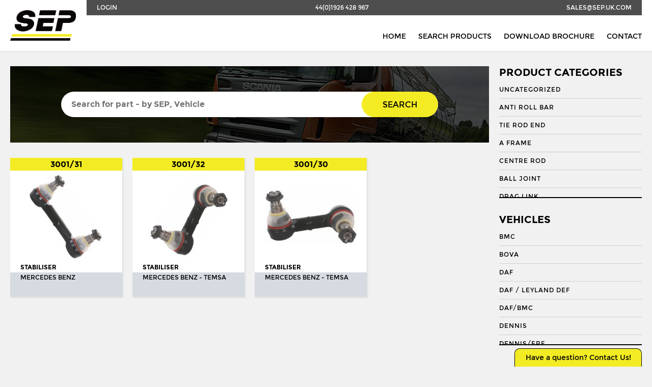

--- FILE ---
content_type: text/html; charset=UTF-8
request_url: https://sep.uk.com/search/?vehicle=47&vehicle_app=1974&category=871
body_size: 8907
content:

<!doctype html>
<!--[if IE 8]>         <html class="no-js lt-ie10 lt-ie9" lang="en"> <![endif]-->
<!--[if IE 9]>         <html class="no-js lt-ie10" lang="en"> <![endif]-->
<!--[if gt IE 9]><!--> <html class="no-js" lang="en"> <!--<![endif]-->

<head>

    <meta charset="UTF-8">
    <meta http-equiv="X-UA-Compatible" content="IE=edge">
    <meta name="revisit-after" content="14 days">
    <meta name="robots" content="all">
    <meta name="viewport" content="width=device-width, initial-scale=1, user-scalable=no">

    <title>Search - Seltech Engineering</title>

    <link rel="stylesheet" href="https://sep.uk.com/wp-content/themes/seltech/assets/css/style.css" />
	<link rel="shortcut icon" type="image/x-icon" href="https://sep.uk.com/wp-content/themes/seltech/favicon.ico" />

    <link href="https://fonts.googleapis.com/css?family=Roboto:regular,bold,italic,thin,light,bolditalic,black,medium&amp;lang=en" rel="stylesheet">
    <script src="https://use.fontawesome.com/c0080d5f6e.js"></script>

    <script>
        (function(i,s,o,g,r,a,m){i['GoogleAnalyticsObject']=r;i[r]=i[r]||function(){
        (i[r].q=i[r].q||[]).push(arguments)},i[r].l=1*new Date();a=s.createElement(o),
        m=s.getElementsByTagName(o)[0];a.async=1;a.src=g;m.parentNode.insertBefore(a,m)
        })(window,document,'script','//www.google-analytics.com/analytics.js','ga');

        ga('create', 'UA-68239625-1', 'auto');
        ga('send', 'pageview');
    </script>

	<meta name='robots' content='index, follow, max-image-preview:large, max-snippet:-1, max-video-preview:-1' />

	<!-- This site is optimized with the Yoast SEO plugin v19.8 - https://yoast.com/wordpress/plugins/seo/ -->
	<link rel="canonical" href="https://sep.uk.com/search/" />
	<meta property="og:locale" content="en_GB" />
	<meta property="og:type" content="article" />
	<meta property="og:title" content="Search - Seltech Engineering" />
	<meta property="og:url" content="https://sep.uk.com/search/" />
	<meta property="og:site_name" content="Seltech Engineering" />
	<meta property="article:modified_time" content="2017-04-23T21:24:01+00:00" />
	<meta name="twitter:card" content="summary_large_image" />
	<script type="application/ld+json" class="yoast-schema-graph">{"@context":"https://schema.org","@graph":[{"@type":"WebPage","@id":"https://sep.uk.com/search/","url":"https://sep.uk.com/search/","name":"Search - Seltech Engineering","isPartOf":{"@id":"https://sep.uk.com/#website"},"datePublished":"2016-06-07T22:25:36+00:00","dateModified":"2017-04-23T21:24:01+00:00","breadcrumb":{"@id":"https://sep.uk.com/search/#breadcrumb"},"inLanguage":"en-GB","potentialAction":[{"@type":"ReadAction","target":["https://sep.uk.com/search/"]}]},{"@type":"BreadcrumbList","@id":"https://sep.uk.com/search/#breadcrumb","itemListElement":[{"@type":"ListItem","position":1,"name":"Home","item":"https://sep.uk.com/"},{"@type":"ListItem","position":2,"name":"Search"}]},{"@type":"WebSite","@id":"https://sep.uk.com/#website","url":"https://sep.uk.com/","name":"Seltech Engineering","description":"Wholesaler of HGV &amp; PSV steering parts","potentialAction":[{"@type":"SearchAction","target":{"@type":"EntryPoint","urlTemplate":"https://sep.uk.com/?s={search_term_string}"},"query-input":"required name=search_term_string"}],"inLanguage":"en-GB"}]}</script>
	<!-- / Yoast SEO plugin. -->


<link rel='dns-prefetch' href='//s.w.org' />
<script type="text/javascript">
window._wpemojiSettings = {"baseUrl":"https:\/\/s.w.org\/images\/core\/emoji\/14.0.0\/72x72\/","ext":".png","svgUrl":"https:\/\/s.w.org\/images\/core\/emoji\/14.0.0\/svg\/","svgExt":".svg","source":{"concatemoji":"https:\/\/sep.uk.com\/wp-includes\/js\/wp-emoji-release.min.js?ver=6.0.3"}};
/*! This file is auto-generated */
!function(e,a,t){var n,r,o,i=a.createElement("canvas"),p=i.getContext&&i.getContext("2d");function s(e,t){var a=String.fromCharCode,e=(p.clearRect(0,0,i.width,i.height),p.fillText(a.apply(this,e),0,0),i.toDataURL());return p.clearRect(0,0,i.width,i.height),p.fillText(a.apply(this,t),0,0),e===i.toDataURL()}function c(e){var t=a.createElement("script");t.src=e,t.defer=t.type="text/javascript",a.getElementsByTagName("head")[0].appendChild(t)}for(o=Array("flag","emoji"),t.supports={everything:!0,everythingExceptFlag:!0},r=0;r<o.length;r++)t.supports[o[r]]=function(e){if(!p||!p.fillText)return!1;switch(p.textBaseline="top",p.font="600 32px Arial",e){case"flag":return s([127987,65039,8205,9895,65039],[127987,65039,8203,9895,65039])?!1:!s([55356,56826,55356,56819],[55356,56826,8203,55356,56819])&&!s([55356,57332,56128,56423,56128,56418,56128,56421,56128,56430,56128,56423,56128,56447],[55356,57332,8203,56128,56423,8203,56128,56418,8203,56128,56421,8203,56128,56430,8203,56128,56423,8203,56128,56447]);case"emoji":return!s([129777,127995,8205,129778,127999],[129777,127995,8203,129778,127999])}return!1}(o[r]),t.supports.everything=t.supports.everything&&t.supports[o[r]],"flag"!==o[r]&&(t.supports.everythingExceptFlag=t.supports.everythingExceptFlag&&t.supports[o[r]]);t.supports.everythingExceptFlag=t.supports.everythingExceptFlag&&!t.supports.flag,t.DOMReady=!1,t.readyCallback=function(){t.DOMReady=!0},t.supports.everything||(n=function(){t.readyCallback()},a.addEventListener?(a.addEventListener("DOMContentLoaded",n,!1),e.addEventListener("load",n,!1)):(e.attachEvent("onload",n),a.attachEvent("onreadystatechange",function(){"complete"===a.readyState&&t.readyCallback()})),(e=t.source||{}).concatemoji?c(e.concatemoji):e.wpemoji&&e.twemoji&&(c(e.twemoji),c(e.wpemoji)))}(window,document,window._wpemojiSettings);
</script>
<style type="text/css">
img.wp-smiley,
img.emoji {
	display: inline !important;
	border: none !important;
	box-shadow: none !important;
	height: 1em !important;
	width: 1em !important;
	margin: 0 0.07em !important;
	vertical-align: -0.1em !important;
	background: none !important;
	padding: 0 !important;
}
</style>
	<link rel='stylesheet' id='wp-block-library-css'  href='https://sep.uk.com/wp-includes/css/dist/block-library/style.min.css?ver=6.0.3' type='text/css' media='all' />
<link rel='stylesheet' id='wc-blocks-vendors-style-css'  href='https://sep.uk.com/wp-content/plugins/woocommerce/packages/woocommerce-blocks/build/wc-blocks-vendors-style.css?ver=8.5.1' type='text/css' media='all' />
<link rel='stylesheet' id='wc-blocks-style-css'  href='https://sep.uk.com/wp-content/plugins/woocommerce/packages/woocommerce-blocks/build/wc-blocks-style.css?ver=8.5.1' type='text/css' media='all' />
<style id='global-styles-inline-css' type='text/css'>
body{--wp--preset--color--black: #000000;--wp--preset--color--cyan-bluish-gray: #abb8c3;--wp--preset--color--white: #ffffff;--wp--preset--color--pale-pink: #f78da7;--wp--preset--color--vivid-red: #cf2e2e;--wp--preset--color--luminous-vivid-orange: #ff6900;--wp--preset--color--luminous-vivid-amber: #fcb900;--wp--preset--color--light-green-cyan: #7bdcb5;--wp--preset--color--vivid-green-cyan: #00d084;--wp--preset--color--pale-cyan-blue: #8ed1fc;--wp--preset--color--vivid-cyan-blue: #0693e3;--wp--preset--color--vivid-purple: #9b51e0;--wp--preset--gradient--vivid-cyan-blue-to-vivid-purple: linear-gradient(135deg,rgba(6,147,227,1) 0%,rgb(155,81,224) 100%);--wp--preset--gradient--light-green-cyan-to-vivid-green-cyan: linear-gradient(135deg,rgb(122,220,180) 0%,rgb(0,208,130) 100%);--wp--preset--gradient--luminous-vivid-amber-to-luminous-vivid-orange: linear-gradient(135deg,rgba(252,185,0,1) 0%,rgba(255,105,0,1) 100%);--wp--preset--gradient--luminous-vivid-orange-to-vivid-red: linear-gradient(135deg,rgba(255,105,0,1) 0%,rgb(207,46,46) 100%);--wp--preset--gradient--very-light-gray-to-cyan-bluish-gray: linear-gradient(135deg,rgb(238,238,238) 0%,rgb(169,184,195) 100%);--wp--preset--gradient--cool-to-warm-spectrum: linear-gradient(135deg,rgb(74,234,220) 0%,rgb(151,120,209) 20%,rgb(207,42,186) 40%,rgb(238,44,130) 60%,rgb(251,105,98) 80%,rgb(254,248,76) 100%);--wp--preset--gradient--blush-light-purple: linear-gradient(135deg,rgb(255,206,236) 0%,rgb(152,150,240) 100%);--wp--preset--gradient--blush-bordeaux: linear-gradient(135deg,rgb(254,205,165) 0%,rgb(254,45,45) 50%,rgb(107,0,62) 100%);--wp--preset--gradient--luminous-dusk: linear-gradient(135deg,rgb(255,203,112) 0%,rgb(199,81,192) 50%,rgb(65,88,208) 100%);--wp--preset--gradient--pale-ocean: linear-gradient(135deg,rgb(255,245,203) 0%,rgb(182,227,212) 50%,rgb(51,167,181) 100%);--wp--preset--gradient--electric-grass: linear-gradient(135deg,rgb(202,248,128) 0%,rgb(113,206,126) 100%);--wp--preset--gradient--midnight: linear-gradient(135deg,rgb(2,3,129) 0%,rgb(40,116,252) 100%);--wp--preset--duotone--dark-grayscale: url('#wp-duotone-dark-grayscale');--wp--preset--duotone--grayscale: url('#wp-duotone-grayscale');--wp--preset--duotone--purple-yellow: url('#wp-duotone-purple-yellow');--wp--preset--duotone--blue-red: url('#wp-duotone-blue-red');--wp--preset--duotone--midnight: url('#wp-duotone-midnight');--wp--preset--duotone--magenta-yellow: url('#wp-duotone-magenta-yellow');--wp--preset--duotone--purple-green: url('#wp-duotone-purple-green');--wp--preset--duotone--blue-orange: url('#wp-duotone-blue-orange');--wp--preset--font-size--small: 13px;--wp--preset--font-size--medium: 20px;--wp--preset--font-size--large: 36px;--wp--preset--font-size--x-large: 42px;}.has-black-color{color: var(--wp--preset--color--black) !important;}.has-cyan-bluish-gray-color{color: var(--wp--preset--color--cyan-bluish-gray) !important;}.has-white-color{color: var(--wp--preset--color--white) !important;}.has-pale-pink-color{color: var(--wp--preset--color--pale-pink) !important;}.has-vivid-red-color{color: var(--wp--preset--color--vivid-red) !important;}.has-luminous-vivid-orange-color{color: var(--wp--preset--color--luminous-vivid-orange) !important;}.has-luminous-vivid-amber-color{color: var(--wp--preset--color--luminous-vivid-amber) !important;}.has-light-green-cyan-color{color: var(--wp--preset--color--light-green-cyan) !important;}.has-vivid-green-cyan-color{color: var(--wp--preset--color--vivid-green-cyan) !important;}.has-pale-cyan-blue-color{color: var(--wp--preset--color--pale-cyan-blue) !important;}.has-vivid-cyan-blue-color{color: var(--wp--preset--color--vivid-cyan-blue) !important;}.has-vivid-purple-color{color: var(--wp--preset--color--vivid-purple) !important;}.has-black-background-color{background-color: var(--wp--preset--color--black) !important;}.has-cyan-bluish-gray-background-color{background-color: var(--wp--preset--color--cyan-bluish-gray) !important;}.has-white-background-color{background-color: var(--wp--preset--color--white) !important;}.has-pale-pink-background-color{background-color: var(--wp--preset--color--pale-pink) !important;}.has-vivid-red-background-color{background-color: var(--wp--preset--color--vivid-red) !important;}.has-luminous-vivid-orange-background-color{background-color: var(--wp--preset--color--luminous-vivid-orange) !important;}.has-luminous-vivid-amber-background-color{background-color: var(--wp--preset--color--luminous-vivid-amber) !important;}.has-light-green-cyan-background-color{background-color: var(--wp--preset--color--light-green-cyan) !important;}.has-vivid-green-cyan-background-color{background-color: var(--wp--preset--color--vivid-green-cyan) !important;}.has-pale-cyan-blue-background-color{background-color: var(--wp--preset--color--pale-cyan-blue) !important;}.has-vivid-cyan-blue-background-color{background-color: var(--wp--preset--color--vivid-cyan-blue) !important;}.has-vivid-purple-background-color{background-color: var(--wp--preset--color--vivid-purple) !important;}.has-black-border-color{border-color: var(--wp--preset--color--black) !important;}.has-cyan-bluish-gray-border-color{border-color: var(--wp--preset--color--cyan-bluish-gray) !important;}.has-white-border-color{border-color: var(--wp--preset--color--white) !important;}.has-pale-pink-border-color{border-color: var(--wp--preset--color--pale-pink) !important;}.has-vivid-red-border-color{border-color: var(--wp--preset--color--vivid-red) !important;}.has-luminous-vivid-orange-border-color{border-color: var(--wp--preset--color--luminous-vivid-orange) !important;}.has-luminous-vivid-amber-border-color{border-color: var(--wp--preset--color--luminous-vivid-amber) !important;}.has-light-green-cyan-border-color{border-color: var(--wp--preset--color--light-green-cyan) !important;}.has-vivid-green-cyan-border-color{border-color: var(--wp--preset--color--vivid-green-cyan) !important;}.has-pale-cyan-blue-border-color{border-color: var(--wp--preset--color--pale-cyan-blue) !important;}.has-vivid-cyan-blue-border-color{border-color: var(--wp--preset--color--vivid-cyan-blue) !important;}.has-vivid-purple-border-color{border-color: var(--wp--preset--color--vivid-purple) !important;}.has-vivid-cyan-blue-to-vivid-purple-gradient-background{background: var(--wp--preset--gradient--vivid-cyan-blue-to-vivid-purple) !important;}.has-light-green-cyan-to-vivid-green-cyan-gradient-background{background: var(--wp--preset--gradient--light-green-cyan-to-vivid-green-cyan) !important;}.has-luminous-vivid-amber-to-luminous-vivid-orange-gradient-background{background: var(--wp--preset--gradient--luminous-vivid-amber-to-luminous-vivid-orange) !important;}.has-luminous-vivid-orange-to-vivid-red-gradient-background{background: var(--wp--preset--gradient--luminous-vivid-orange-to-vivid-red) !important;}.has-very-light-gray-to-cyan-bluish-gray-gradient-background{background: var(--wp--preset--gradient--very-light-gray-to-cyan-bluish-gray) !important;}.has-cool-to-warm-spectrum-gradient-background{background: var(--wp--preset--gradient--cool-to-warm-spectrum) !important;}.has-blush-light-purple-gradient-background{background: var(--wp--preset--gradient--blush-light-purple) !important;}.has-blush-bordeaux-gradient-background{background: var(--wp--preset--gradient--blush-bordeaux) !important;}.has-luminous-dusk-gradient-background{background: var(--wp--preset--gradient--luminous-dusk) !important;}.has-pale-ocean-gradient-background{background: var(--wp--preset--gradient--pale-ocean) !important;}.has-electric-grass-gradient-background{background: var(--wp--preset--gradient--electric-grass) !important;}.has-midnight-gradient-background{background: var(--wp--preset--gradient--midnight) !important;}.has-small-font-size{font-size: var(--wp--preset--font-size--small) !important;}.has-medium-font-size{font-size: var(--wp--preset--font-size--medium) !important;}.has-large-font-size{font-size: var(--wp--preset--font-size--large) !important;}.has-x-large-font-size{font-size: var(--wp--preset--font-size--x-large) !important;}
</style>
<link rel='stylesheet' id='contact-form-7-css'  href='https://sep.uk.com/wp-content/plugins/contact-form-7/includes/css/styles.css?ver=5.6.4' type='text/css' media='all' />
<link rel='stylesheet' id='woocommerce-layout-css'  href='https://sep.uk.com/wp-content/plugins/woocommerce/assets/css/woocommerce-layout.css?ver=7.0.0' type='text/css' media='all' />
<link rel='stylesheet' id='woocommerce-smallscreen-css'  href='https://sep.uk.com/wp-content/plugins/woocommerce/assets/css/woocommerce-smallscreen.css?ver=7.0.0' type='text/css' media='only screen and (max-width: 768px)' />
<link rel='stylesheet' id='woocommerce-general-css'  href='https://sep.uk.com/wp-content/plugins/woocommerce/assets/css/woocommerce.css?ver=7.0.0' type='text/css' media='all' />
<style id='woocommerce-inline-inline-css' type='text/css'>
.woocommerce form .form-row .required { visibility: visible; }
</style>
<script type='text/javascript' src='https://sep.uk.com/wp-includes/js/jquery/jquery.min.js?ver=3.6.0' id='jquery-core-js'></script>
<script type='text/javascript' src='https://sep.uk.com/wp-includes/js/jquery/jquery-migrate.min.js?ver=3.3.2' id='jquery-migrate-js'></script>
<link rel="https://api.w.org/" href="https://sep.uk.com/wp-json/" /><link rel="alternate" type="application/json" href="https://sep.uk.com/wp-json/wp/v2/pages/36" /><link rel="EditURI" type="application/rsd+xml" title="RSD" href="https://sep.uk.com/xmlrpc.php?rsd" />
<link rel="wlwmanifest" type="application/wlwmanifest+xml" href="https://sep.uk.com/wp-includes/wlwmanifest.xml" /> 
<meta name="generator" content="WordPress 6.0.3" />
<meta name="generator" content="WooCommerce 7.0.0" />
<link rel='shortlink' href='https://sep.uk.com/?p=36' />
<link rel="alternate" type="application/json+oembed" href="https://sep.uk.com/wp-json/oembed/1.0/embed?url=https%3A%2F%2Fsep.uk.com%2Fsearch%2F" />
<link rel="alternate" type="text/xml+oembed" href="https://sep.uk.com/wp-json/oembed/1.0/embed?url=https%3A%2F%2Fsep.uk.com%2Fsearch%2F&#038;format=xml" />
<script type="text/javascript">
	window._se_plugin_version = '8.1.9';
</script>
	<noscript><style>.woocommerce-product-gallery{ opacity: 1 !important; }</style></noscript>
	
</head>

<body class="wb">

    <header class="l-header  header">
        <div class="container">
            <nav class="nav  nav--subnav  nav--justify">
                <a href="/wp-admin/" class="nav__link  nav__link--tab">Login</a>
                <a href="tel:+441926428967" class="nav__link">44(0)1926 428 967</a>
                <a href="mailto:sales@sep.uk.com" class="nav__link  nav__link--mob">sales@sep.uk.com</a>
            </nav>

            <a href="/" class="header__logo">
                <img src="https://sep.uk.com/wp-content/themes/seltech/assets/img/logo.png" alt="SEP">
            </a>

            <nav class="nav  nav--right  nav--bottom">
                <a href="/" class="nav__link  nav__link--wide  nav__link--mob">Home</a>
                <a href="/search/" class="nav__link  nav__link--wide">Search Products</a>
                <a href="http://s3-eu-west-1.amazonaws.com/jhcdn/wp-content/uploads/sites/6/2017/09/26230112/SEP_Brochure_2017.pdf" target="_blank" class="nav__link  nav__link--wide">Download Brochure</a>
                <a href="/contact/" class="nav__link  nav__link--wide">Contact</a>
            </nav>
        </div>
    </header>

    <section role="main" class="main">


    <div class="row">

        <div class="container">

            <div class="grid  grid--sidebar">

              <aside class="sidebar">
                  <div class="sidebar__inner">
                    <div class="hierarchical-refinement-list filter--pc">
                      <h3 class="t--subheading">Product Categories</h3>
                      <div class="hierarchical-refinement-list__root">
                        <div class="hierarchical-refinement-list__hierarchical-options">
                                                        <a href="https://sep.uk.com/search/?vehicle=47&vehicle_app=1974&category=4255" class="sidebar__link  hierarchical-refinement-option  ">Uncategorized</a>
                                                        <a href="https://sep.uk.com/search/?vehicle=47&vehicle_app=1974&category=3948" class="sidebar__link  hierarchical-refinement-option  ">Anti Roll Bar</a>
                                                        <a href="https://sep.uk.com/search/?vehicle=47&vehicle_app=1974&category=3944" class="sidebar__link  hierarchical-refinement-option  ">Tie Rod End</a>
                                                        <a href="https://sep.uk.com/search/?vehicle=47&vehicle_app=1974&category=6" class="sidebar__link  hierarchical-refinement-option  ">A Frame</a>
                                                        <a href="https://sep.uk.com/search/?vehicle=47&vehicle_app=1974&category=9" class="sidebar__link  hierarchical-refinement-option  ">Centre Rod</a>
                                                        <a href="https://sep.uk.com/search/?vehicle=47&vehicle_app=1974&category=8" class="sidebar__link  hierarchical-refinement-option  ">Ball Joint</a>
                                                        <a href="https://sep.uk.com/search/?vehicle=47&vehicle_app=1974&category=10" class="sidebar__link  hierarchical-refinement-option  ">Drag Link</a>
                                                        <a href="https://sep.uk.com/search/?vehicle=47&vehicle_app=1974&category=11" class="sidebar__link  hierarchical-refinement-option  ">Drag Link End</a>
                                                        <a href="https://sep.uk.com/search/?vehicle=47&vehicle_app=1974&category=3387" class="sidebar__link  hierarchical-refinement-option  ">Draglink</a>
                                                        <a href="https://sep.uk.com/search/?vehicle=47&vehicle_app=1974&category=3388" class="sidebar__link  hierarchical-refinement-option  ">Draglink End</a>
                                                        <a href="https://sep.uk.com/search/?vehicle=47&vehicle_app=1974&category=12" class="sidebar__link  hierarchical-refinement-option  ">King Pin</a>
                                                        <a href="https://sep.uk.com/search/?vehicle=47&vehicle_app=1974&category=3382" class="sidebar__link  hierarchical-refinement-option  ">Kingpin Kit</a>
                                                        <a href="https://sep.uk.com/search/?vehicle=47&vehicle_app=1974&category=15" class="sidebar__link  hierarchical-refinement-option  ">Repair Kit</a>
                                                        <a href="https://sep.uk.com/search/?vehicle=47&vehicle_app=1974&category=3394" class="sidebar__link  hierarchical-refinement-option  ">Shackle Bush</a>
                                                        <a href="https://sep.uk.com/search/?vehicle=47&vehicle_app=1974&category=3392" class="sidebar__link  hierarchical-refinement-option  ">Shackle Pin</a>
                                                        <a href="https://sep.uk.com/search/?vehicle=47&vehicle_app=1974&category=3929" class="sidebar__link  hierarchical-refinement-option  ">Spring Bush</a>
                                                        <a href="https://sep.uk.com/search/?vehicle=47&vehicle_app=1974&category=871" class="sidebar__link  hierarchical-refinement-option  is-selected">STABILISER</a>
                                                        <a href="https://sep.uk.com/search/?vehicle=47&vehicle_app=1974&category=3327" class="sidebar__link  hierarchical-refinement-option  ">Steering Rod</a>
                                                        <a href="https://sep.uk.com/search/?vehicle=47&vehicle_app=1974&category=21" class="sidebar__link  hierarchical-refinement-option  ">Steering Shaft</a>
                                                        <a href="https://sep.uk.com/search/?vehicle=47&vehicle_app=1974&category=22" class="sidebar__link  hierarchical-refinement-option  ">Suspension Link</a>
                                                        <a href="https://sep.uk.com/search/?vehicle=47&vehicle_app=1974&category=1574" class="sidebar__link  hierarchical-refinement-option  ">Threaded Sleeve</a>
                                                        <a href="https://sep.uk.com/search/?vehicle=47&vehicle_app=1974&category=23" class="sidebar__link  hierarchical-refinement-option  ">Tie Rod</a>
                                                        <a href="https://sep.uk.com/search/?vehicle=47&vehicle_app=1974&category=25" class="sidebar__link  hierarchical-refinement-option  ">Torque Arm</a>
                                                        <a href="https://sep.uk.com/search/?vehicle=47&vehicle_app=1974&category=789" class="sidebar__link  hierarchical-refinement-option  ">TORQUE ROD</a>
                                                        <a href="https://sep.uk.com/search/?vehicle=47&vehicle_app=1974&category=2185" class="sidebar__link  hierarchical-refinement-option  ">Torque Rod End</a>
                                                        <a href="https://sep.uk.com/search/?vehicle=47&vehicle_app=1974&category=26" class="sidebar__link  hierarchical-refinement-option  ">Track Rod</a>
                                                        <a href="https://sep.uk.com/search/?vehicle=47&vehicle_app=1974&category=27" class="sidebar__link  hierarchical-refinement-option  ">Track Rod End</a>
                                                        <a href="https://sep.uk.com/search/?vehicle=47&vehicle_app=1974&category=1253" class="sidebar__link  hierarchical-refinement-option  ">U. COLOUM</a>
                                                        <a href="https://sep.uk.com/search/?vehicle=47&vehicle_app=1974&category=647" class="sidebar__link  hierarchical-refinement-option  ">U. JOINT</a>
                                                  </div>
                      </div>
                    </div>

                    <div class="hierarchical-refinement-list filter--vehicles">
                      <h3 class="t--subheading">Vehicles</h3>
                      <div class="hierarchical-refinement-list__root">
                        <div class="hierarchical-refinement-list__hierarchical-options">
                                                        <a href="https://sep.uk.com/search/?vehicle=36&vehicle_app=1974&category=871" class="sidebar__link  hierarchical-refinement-option  ">BMC</a>
                                                                                      <a href="https://sep.uk.com/search/?vehicle=37&vehicle_app=1974&category=871" class="sidebar__link  hierarchical-refinement-option  ">BOVA</a>
                                                                                      <a href="https://sep.uk.com/search/?vehicle=38&vehicle_app=1974&category=871" class="sidebar__link  hierarchical-refinement-option  ">DAF</a>
                                                                                      <a href="https://sep.uk.com/search/?vehicle=1501&vehicle_app=1974&category=871" class="sidebar__link  hierarchical-refinement-option  ">Daf / Leyland Def</a>
                                                                                      <a href="https://sep.uk.com/search/?vehicle=3623&vehicle_app=1974&category=871" class="sidebar__link  hierarchical-refinement-option  ">DAF/BMC</a>
                                                                                      <a href="https://sep.uk.com/search/?vehicle=39&vehicle_app=1974&category=871" class="sidebar__link  hierarchical-refinement-option  ">DENNIS</a>
                                                                                      <a href="https://sep.uk.com/search/?vehicle=3737&vehicle_app=1974&category=871" class="sidebar__link  hierarchical-refinement-option  ">DENNIS/ERF</a>
                                                                                      <a href="https://sep.uk.com/search/?vehicle=3979&vehicle_app=1974&category=871" class="sidebar__link  hierarchical-refinement-option  ">Econic 2</a>
                                                                                      <a href="https://sep.uk.com/search/?vehicle=3927&vehicle_app=1974&category=871" class="sidebar__link  hierarchical-refinement-option  ">ENVIRO 200</a>
                                                                                      <a href="https://sep.uk.com/search/?vehicle=3956&vehicle_app=1974&category=871" class="sidebar__link  hierarchical-refinement-option  ">ENVIRO 300</a>
                                                                                      <a href="https://sep.uk.com/search/?vehicle=40&vehicle_app=1974&category=871" class="sidebar__link  hierarchical-refinement-option  ">EVOBUS / KASSBOHRER</a>
                                                                                      <a href="https://sep.uk.com/search/?vehicle=41&vehicle_app=1974&category=871" class="sidebar__link  hierarchical-refinement-option  ">FODEN</a>
                                                                                      <a href="https://sep.uk.com/search/?vehicle=42&vehicle_app=1974&category=871" class="sidebar__link  hierarchical-refinement-option  ">FORD</a>
                                                                                      <a href="https://sep.uk.com/search/?vehicle=1717&vehicle_app=1974&category=871" class="sidebar__link  hierarchical-refinement-option  ">Ikarus</a>
                                                                                      <a href="https://sep.uk.com/search/?vehicle=1718&vehicle_app=1974&category=871" class="sidebar__link  hierarchical-refinement-option  ">Irisbus</a>
                                                                                      <a href="https://sep.uk.com/search/?vehicle=1722&vehicle_app=1974&category=871" class="sidebar__link  hierarchical-refinement-option  ">Isuzu</a>
                                                                                      <a href="https://sep.uk.com/search/?vehicle=1482&vehicle_app=1974&category=871" class="sidebar__link  hierarchical-refinement-option  ">Iveco</a>
                                                                                      <a href="https://sep.uk.com/search/?vehicle=1723&vehicle_app=1974&category=871" class="sidebar__link  hierarchical-refinement-option  ">Iveco/Magirus Deutz</a>
                                                                                      <a href="https://sep.uk.com/search/?vehicle=3918&vehicle_app=1974&category=871" class="sidebar__link  hierarchical-refinement-option  ">LDV</a>
                                                                                      <a href="https://sep.uk.com/search/?vehicle=45&vehicle_app=1974&category=871" class="sidebar__link  hierarchical-refinement-option  ">LIEBHERR</a>
                                                                                      <a href="https://sep.uk.com/search/?vehicle=46&vehicle_app=1974&category=871" class="sidebar__link  hierarchical-refinement-option  ">MAN</a>
                                                                                      <a href="https://sep.uk.com/search/?vehicle=3537&vehicle_app=1974&category=871" class="sidebar__link  hierarchical-refinement-option  ">MCW</a>
                                                                                      <a href="https://sep.uk.com/search/?vehicle=1475&vehicle_app=1974&category=871" class="sidebar__link  hierarchical-refinement-option  ">Mercedes</a>
                                                                                      <a href="https://sep.uk.com/search/?vehicle=47&vehicle_app=1974&category=871" class="sidebar__link  hierarchical-refinement-option  is-selected">MERCEDES BENZ</a>
                                                              <div class="hierarchical-refinement-option__text">
                                                                      <a href="https://sep.uk.com/search/?vehicle=47&vehicle_app=1954&category=871" class="sidebar__link  hierarchical-refinement-option  ">1013</a>
                                                                      <a href="https://sep.uk.com/search/?vehicle=47&vehicle_app=1945&category=871" class="sidebar__link  hierarchical-refinement-option  ">1017</a>
                                                                      <a href="https://sep.uk.com/search/?vehicle=47&vehicle_app=1946&category=871" class="sidebar__link  hierarchical-refinement-option  ">1019</a>
                                                                      <a href="https://sep.uk.com/search/?vehicle=47&vehicle_app=1947&category=871" class="sidebar__link  hierarchical-refinement-option  ">1213</a>
                                                                      <a href="https://sep.uk.com/search/?vehicle=47&vehicle_app=1942&category=871" class="sidebar__link  hierarchical-refinement-option  ">1217</a>
                                                                      <a href="https://sep.uk.com/search/?vehicle=47&vehicle_app=1948&category=871" class="sidebar__link  hierarchical-refinement-option  ">1219</a>
                                                                      <a href="https://sep.uk.com/search/?vehicle=47&vehicle_app=1949&category=871" class="sidebar__link  hierarchical-refinement-option  ">1413</a>
                                                                      <a href="https://sep.uk.com/search/?vehicle=47&vehicle_app=1950&category=871" class="sidebar__link  hierarchical-refinement-option  ">1417</a>
                                                                      <a href="https://sep.uk.com/search/?vehicle=47&vehicle_app=1951&category=871" class="sidebar__link  hierarchical-refinement-option  ">1419</a>
                                                                      <a href="https://sep.uk.com/search/?vehicle=47&vehicle_app=1952&category=871" class="sidebar__link  hierarchical-refinement-option  ">1424</a>
                                                                      <a href="https://sep.uk.com/search/?vehicle=47&vehicle_app=1967&category=871" class="sidebar__link  hierarchical-refinement-option  ">1842</a>
                                                                      <a href="https://sep.uk.com/search/?vehicle=47&vehicle_app=1968&category=871" class="sidebar__link  hierarchical-refinement-option  ">2242</a>
                                                                      <a href="https://sep.uk.com/search/?vehicle=47&vehicle_app=2005&category=871" class="sidebar__link  hierarchical-refinement-option  ">407D</a>
                                                                      <a href="https://sep.uk.com/search/?vehicle=47&vehicle_app=2006&category=871" class="sidebar__link  hierarchical-refinement-option  ">408D</a>
                                                                      <a href="https://sep.uk.com/search/?vehicle=47&vehicle_app=2007&category=871" class="sidebar__link  hierarchical-refinement-option  ">409D</a>
                                                                      <a href="https://sep.uk.com/search/?vehicle=47&vehicle_app=2008&category=871" class="sidebar__link  hierarchical-refinement-option  ">410D</a>
                                                                      <a href="https://sep.uk.com/search/?vehicle=47&vehicle_app=1934&category=871" class="sidebar__link  hierarchical-refinement-option  ">709</a>
                                                                      <a href="https://sep.uk.com/search/?vehicle=47&vehicle_app=1935&category=871" class="sidebar__link  hierarchical-refinement-option  ">711</a>
                                                                      <a href="https://sep.uk.com/search/?vehicle=47&vehicle_app=1936&category=871" class="sidebar__link  hierarchical-refinement-option  ">809</a>
                                                                      <a href="https://sep.uk.com/search/?vehicle=47&vehicle_app=1937&category=871" class="sidebar__link  hierarchical-refinement-option  ">811</a>
                                                                      <a href="https://sep.uk.com/search/?vehicle=47&vehicle_app=1938&category=871" class="sidebar__link  hierarchical-refinement-option  ">814</a>
                                                                      <a href="https://sep.uk.com/search/?vehicle=47&vehicle_app=1939&category=871" class="sidebar__link  hierarchical-refinement-option  ">817</a>
                                                                      <a href="https://sep.uk.com/search/?vehicle=47&vehicle_app=1940&category=871" class="sidebar__link  hierarchical-refinement-option  ">914</a>
                                                                      <a href="https://sep.uk.com/search/?vehicle=47&vehicle_app=1941&category=871" class="sidebar__link  hierarchical-refinement-option  ">917</a>
                                                                      <a href="https://sep.uk.com/search/?vehicle=47&vehicle_app=1917&category=871" class="sidebar__link  hierarchical-refinement-option  ">Actros</a>
                                                                      <a href="https://sep.uk.com/search/?vehicle=47&vehicle_app=1959&category=871" class="sidebar__link  hierarchical-refinement-option  ">Antos</a>
                                                                      <a href="https://sep.uk.com/search/?vehicle=47&vehicle_app=1958&category=871" class="sidebar__link  hierarchical-refinement-option  ">Arocs</a>
                                                                      <a href="https://sep.uk.com/search/?vehicle=47&vehicle_app=1918&category=871" class="sidebar__link  hierarchical-refinement-option  ">Atego</a>
                                                                      <a href="https://sep.uk.com/search/?vehicle=47&vehicle_app=2014&category=871" class="sidebar__link  hierarchical-refinement-option  ">Atego 2</a>
                                                                      <a href="https://sep.uk.com/search/?vehicle=47&vehicle_app=1919&category=871" class="sidebar__link  hierarchical-refinement-option  ">Axor</a>
                                                                      <a href="https://sep.uk.com/search/?vehicle=47&vehicle_app=1979&category=871" class="sidebar__link  hierarchical-refinement-option  ">Axor 2</a>
                                                                      <a href="https://sep.uk.com/search/?vehicle=47&vehicle_app=2016&category=871" class="sidebar__link  hierarchical-refinement-option  ">Bus Chassis IBC 2242</a>
                                                                      <a href="https://sep.uk.com/search/?vehicle=47&vehicle_app=2012&category=871" class="sidebar__link  hierarchical-refinement-option  ">Bus Chassis: O500-U</a>
                                                                      <a href="https://sep.uk.com/search/?vehicle=47&vehicle_app=1926&category=871" class="sidebar__link  hierarchical-refinement-option  ">Citaro (0530)</a>
                                                                      <a href="https://sep.uk.com/search/?vehicle=47&vehicle_app=1989&category=871" class="sidebar__link  hierarchical-refinement-option  ">Citaro (O530): G/ N</a>
                                                                      <a href="https://sep.uk.com/search/?vehicle=47&vehicle_app=1922&category=871" class="sidebar__link  hierarchical-refinement-option  ">Econic</a>
                                                                      <a href="https://sep.uk.com/search/?vehicle=47&vehicle_app=1966&category=871" class="sidebar__link  hierarchical-refinement-option  ">IBC 1836</a>
                                                                      <a href="https://sep.uk.com/search/?vehicle=47&vehicle_app=1927&category=871" class="sidebar__link  hierarchical-refinement-option  ">Integro (O550)</a>
                                                                      <a href="https://sep.uk.com/search/?vehicle=47&vehicle_app=1965&category=871" class="sidebar__link  hierarchical-refinement-option  ">Intouro</a>
                                                                      <a href="https://sep.uk.com/search/?vehicle=47&vehicle_app=1923&category=871" class="sidebar__link  hierarchical-refinement-option  ">Lk/Ln2</a>
                                                                      <a href="https://sep.uk.com/search/?vehicle=47&vehicle_app=1973&category=871" class="sidebar__link  hierarchical-refinement-option  ">LP</a>
                                                                      <a href="https://sep.uk.com/search/?vehicle=47&vehicle_app=1996&category=871" class="sidebar__link  hierarchical-refinement-option  ">LPK</a>
                                                                      <a href="https://sep.uk.com/search/?vehicle=47&vehicle_app=1997&category=871" class="sidebar__link  hierarchical-refinement-option  ">LPKO</a>
                                                                      <a href="https://sep.uk.com/search/?vehicle=47&vehicle_app=1995&category=871" class="sidebar__link  hierarchical-refinement-option  ">LPL</a>
                                                                      <a href="https://sep.uk.com/search/?vehicle=47&vehicle_app=1998&category=871" class="sidebar__link  hierarchical-refinement-option  ">LPO</a>
                                                                      <a href="https://sep.uk.com/search/?vehicle=47&vehicle_app=1999&category=871" class="sidebar__link  hierarchical-refinement-option  ">LPS</a>
                                                                      <a href="https://sep.uk.com/search/?vehicle=47&vehicle_app=2015&category=871" class="sidebar__link  hierarchical-refinement-option  ">M2000</a>
                                                                      <a href="https://sep.uk.com/search/?vehicle=47&vehicle_app=1982&category=871" class="sidebar__link  hierarchical-refinement-option  ">MG</a>
                                                                      <a href="https://sep.uk.com/search/?vehicle=47&vehicle_app=1924&category=871" class="sidebar__link  hierarchical-refinement-option  ">MK</a>
                                                                      <a href="https://sep.uk.com/search/?vehicle=47&vehicle_app=1920&category=871" class="sidebar__link  hierarchical-refinement-option  ">NG</a>
                                                                      <a href="https://sep.uk.com/search/?vehicle=47&vehicle_app=1944&category=871" class="sidebar__link  hierarchical-refinement-option  ">NG 1013</a>
                                                                      <a href="https://sep.uk.com/search/?vehicle=47&vehicle_app=1953&category=871" class="sidebar__link  hierarchical-refinement-option  ">O 814</a>
                                                                      <a href="https://sep.uk.com/search/?vehicle=47&vehicle_app=1974&category=871" class="sidebar__link  hierarchical-refinement-option  is-selected">O301</a>
                                                                      <a href="https://sep.uk.com/search/?vehicle=47&vehicle_app=1975&category=871" class="sidebar__link  hierarchical-refinement-option  ">O303</a>
                                                                      <a href="https://sep.uk.com/search/?vehicle=47&vehicle_app=2038&category=871" class="sidebar__link  hierarchical-refinement-option  ">O304</a>
                                                                      <a href="https://sep.uk.com/search/?vehicle=47&vehicle_app=1976&category=871" class="sidebar__link  hierarchical-refinement-option  ">O340</a>
                                                                      <a href="https://sep.uk.com/search/?vehicle=47&vehicle_app=1977&category=871" class="sidebar__link  hierarchical-refinement-option  ">O402</a>
                                                                      <a href="https://sep.uk.com/search/?vehicle=47&vehicle_app=1964&category=871" class="sidebar__link  hierarchical-refinement-option  ">O403</a>
                                                                      <a href="https://sep.uk.com/search/?vehicle=47&vehicle_app=1929&category=871" class="sidebar__link  hierarchical-refinement-option  ">O404</a>
                                                                      <a href="https://sep.uk.com/search/?vehicle=47&vehicle_app=1930&category=871" class="sidebar__link  hierarchical-refinement-option  ">O405</a>
                                                                      <a href="https://sep.uk.com/search/?vehicle=47&vehicle_app=1978&category=871" class="sidebar__link  hierarchical-refinement-option  ">O407</a>
                                                                      <a href="https://sep.uk.com/search/?vehicle=47&vehicle_app=1931&category=871" class="sidebar__link  hierarchical-refinement-option  ">O500</a>
                                                                      <a href="https://sep.uk.com/search/?vehicle=47&vehicle_app=1943&category=871" class="sidebar__link  hierarchical-refinement-option  ">O814</a>
                                                                      <a href="https://sep.uk.com/search/?vehicle=47&vehicle_app=1969&category=871" class="sidebar__link  hierarchical-refinement-option  ">OC500 - RF</a>
                                                                      <a href="https://sep.uk.com/search/?vehicle=47&vehicle_app=1933&category=871" class="sidebar__link  hierarchical-refinement-option  ">OF Series</a>
                                                                      <a href="https://sep.uk.com/search/?vehicle=47&vehicle_app=1932&category=871" class="sidebar__link  hierarchical-refinement-option  ">OH Series</a>
                                                                      <a href="https://sep.uk.com/search/?vehicle=47&vehicle_app=1921&category=871" class="sidebar__link  hierarchical-refinement-option  ">SK</a>
                                                                      <a href="https://sep.uk.com/search/?vehicle=47&vehicle_app=1991&category=871" class="sidebar__link  hierarchical-refinement-option  ">SK: 4050 / 4850 (8x4 Models)</a>
                                                                      <a href="https://sep.uk.com/search/?vehicle=47&vehicle_app=2001&category=871" class="sidebar__link  hierarchical-refinement-option  ">T1 Bus/Box/Flatbed-Chassis (601/602)</a>
                                                                      <a href="https://sep.uk.com/search/?vehicle=47&vehicle_app=2003&category=871" class="sidebar__link  hierarchical-refinement-option  ">T1/TN</a>
                                                                      <a href="https://sep.uk.com/search/?vehicle=47&vehicle_app=1992&category=871" class="sidebar__link  hierarchical-refinement-option  ">T2/LN1</a>
                                                                      <a href="https://sep.uk.com/search/?vehicle=47&vehicle_app=1988&category=871" class="sidebar__link  hierarchical-refinement-option  ">T2/N1</a>
                                                                      <a href="https://sep.uk.com/search/?vehicle=47&vehicle_app=1962&category=871" class="sidebar__link  hierarchical-refinement-option  ">Tourismo (O350)</a>
                                                                      <a href="https://sep.uk.com/search/?vehicle=47&vehicle_app=1928&category=871" class="sidebar__link  hierarchical-refinement-option  ">Travego (O580)</a>
                                                                      <a href="https://sep.uk.com/search/?vehicle=47&vehicle_app=1925&category=871" class="sidebar__link  hierarchical-refinement-option  ">Unimog</a>
                                                                      <a href="https://sep.uk.com/search/?vehicle=47&vehicle_app=1984&category=871" class="sidebar__link  hierarchical-refinement-option  ">Vario</a>
                                                                  </div>
                                                                                      <a href="https://sep.uk.com/search/?vehicle=48&vehicle_app=1974&category=871" class="sidebar__link  hierarchical-refinement-option  ">METROCAB</a>
                                                                                      <a href="https://sep.uk.com/search/?vehicle=49&vehicle_app=1974&category=871" class="sidebar__link  hierarchical-refinement-option  ">NEOPLAN</a>
                                                                                      <a href="https://sep.uk.com/search/?vehicle=50&vehicle_app=1974&category=871" class="sidebar__link  hierarchical-refinement-option  ">OPTARE</a>
                                                                                      <a href="https://sep.uk.com/search/?vehicle=2078&vehicle_app=1974&category=871" class="sidebar__link  hierarchical-refinement-option  ">Otokar</a>
                                                                                      <a href="https://sep.uk.com/search/?vehicle=2081&vehicle_app=1974&category=871" class="sidebar__link  hierarchical-refinement-option  ">Pegaso</a>
                                                                                      <a href="https://sep.uk.com/search/?vehicle=51&vehicle_app=1974&category=871" class="sidebar__link  hierarchical-refinement-option  ">RENAULT</a>
                                                                                      <a href="https://sep.uk.com/search/?vehicle=52&vehicle_app=1974&category=871" class="sidebar__link  hierarchical-refinement-option  ">SCANIA</a>
                                                                                      <a href="https://sep.uk.com/search/?vehicle=2224&vehicle_app=1974&category=871" class="sidebar__link  hierarchical-refinement-option  ">Temsa</a>
                                                                                      <a href="https://sep.uk.com/search/?vehicle=53&vehicle_app=1974&category=871" class="sidebar__link  hierarchical-refinement-option  ">VAN HOOL</a>
                                                                                      <a href="https://sep.uk.com/search/?vehicle=2247&vehicle_app=1974&category=871" class="sidebar__link  hierarchical-refinement-option  ">VDL</a>
                                                                                      <a href="https://sep.uk.com/search/?vehicle=2437&vehicle_app=1974&category=871" class="sidebar__link  hierarchical-refinement-option  ">Volkswagen</a>
                                                                                      <a href="https://sep.uk.com/search/?vehicle=54&vehicle_app=1974&category=871" class="sidebar__link  hierarchical-refinement-option  ">VOLVO</a>
                                                                                </div>
                      </div>
                    </div>
                  </div>
              </aside>

              <div class="col__outer">
                  <div class="col  col--12">
                      <div class="col__inner">

                          <div class="section  section--bg  search" style="background-image: url(https://jhcdn.s3.eu-west-1.amazonaws.com/wp-content/uploads/sites/6/2016/05/06220912/trucksearch.jpg)">

                              <div class="search-box">

                                  <form class="search__form" action="/search/" method="get" role="search">
                                      <input type="text" class="js-search-bar  search-box__text" name="search"  placeholder="Search for part - by SEP, Vehicle">
                                      <button class="search-box__action">Search</button>

                                                                              <input type="hidden" name="vehicle" value="47">
                                      
                                                                              <input type="hidden" name="category" value="871">
                                                                        </form>

                              </div>
                          </div>

                      </div>
                  </div>
              </div>

              <div class="col__outer">
                  <div class="col  col--12">
                      <div class="col__inner">

                          <div class="hits  js-search-results">

                            
                                                          <div class="hits__item js-search-item" id="89">
                                <a href="https://sep.uk.com/product/300131/">
                                  <h3>3001/31</h3>
                                                                    <div class="section section--bg section--bg--contain section--ratio--1" style="background-image: url(https://jhcdn.s3.eu-west-1.amazonaws.com/wp-content/uploads/sites/6/2016/06/13000257/3001_31-263x300.png);"></div>
                                  <h4 class="hits-hit__subtitle">STABILISER</h4><h4>MERCEDES BENZ</h4>                                </a>
                              </div>

                              
                                                        <div class="hits__item js-search-item" id="91">
                                <a href="https://sep.uk.com/product/300132/">
                                  <h3>3001/32</h3>
                                                                    <div class="section section--bg section--bg--contain section--ratio--1" style="background-image: url(https://jhcdn.s3.eu-west-1.amazonaws.com/wp-content/uploads/sites/6/2016/06/20205333/3001_32-275x300.png);"></div>
                                  <h4 class="hits-hit__subtitle">STABILISER</h4><h4>MERCEDES BENZ - Temsa</h4>                                </a>
                              </div>

                              
                                                        <div class="hits__item js-search-item" id="87">
                                <a href="https://sep.uk.com/product/300130/">
                                  <h3>3001/30</h3>
                                                                    <div class="section section--bg section--bg--contain section--ratio--1" style="background-image: url(https://jhcdn.s3.eu-west-1.amazonaws.com/wp-content/uploads/sites/6/2016/06/13000226/3001_30-300x179.png);"></div>
                                  <h4 class="hits-hit__subtitle">STABILISER</h4><h4>MERCEDES BENZ - Temsa</h4>                                </a>
                              </div>

                              
                          
                          </div>

                      </div>
                  </div>
              </div>


            </div>

        </div>

    </div>


    </section>

    <aside class="footer__contact">
        <a href="#" class="footer__contact__action  section__accordian__link  js-contact-us">Have a question? Contact
            Us!</a>
        <div class="footer__contact__form">
            <div role="form" class="wpcf7" id="wpcf7-f31-o1" lang="en-GB" dir="ltr">
<div class="screen-reader-response"><p role="status" aria-live="polite" aria-atomic="true"></p> <ul></ul></div>
<form action="/search/?vehicle=47&#038;vehicle_app=1974&#038;category=871#wpcf7-f31-o1" method="post" class="wpcf7-form init" novalidate="novalidate" data-status="init">
<div style="display: none;">
<input type="hidden" name="_wpcf7" value="31" />
<input type="hidden" name="_wpcf7_version" value="5.6.4" />
<input type="hidden" name="_wpcf7_locale" value="en_GB" />
<input type="hidden" name="_wpcf7_unit_tag" value="wpcf7-f31-o1" />
<input type="hidden" name="_wpcf7_container_post" value="0" />
<input type="hidden" name="_wpcf7_posted_data_hash" value="" />
</div>
<div class="field">
   <span class="field__label">Your Name (required)</span></p>
<div class="field__input"><span class="wpcf7-form-control-wrap" data-name="your-name"><input type="text" name="your-name" value="" size="40" class="wpcf7-form-control wpcf7-text wpcf7-validates-as-required" aria-required="true" aria-invalid="false" /></span></div>
</div>
<div class="field">
   <span class="field__label">Your Email (required)</span></p>
<div class="field__input"><span class="wpcf7-form-control-wrap" data-name="your-email"><input type="email" name="your-email" value="" size="40" class="wpcf7-form-control wpcf7-text wpcf7-email wpcf7-validates-as-required wpcf7-validates-as-email" aria-required="true" aria-invalid="false" /></span></div>
</div>
<div class="field">
   <span class="field__label">Your Message</span></p>
<div class="field__input  field__input--textarea"><span class="wpcf7-form-control-wrap" data-name="your-message"><textarea name="your-message" cols="40" rows="10" class="wpcf7-form-control wpcf7-textarea wpcf7-validates-as-required" aria-required="true" aria-invalid="false"></textarea></span></div>
</div>
<div class="field">
<div class="field__input  field__input--submit"><input type="submit" value="Send" class="wpcf7-form-control has-spinner wpcf7-submit" /></div>
</div>
<div class="wpcf7-response-output" aria-hidden="true"></div></form></div>        </div>
    </aside>

    <footer class="footer">
        <div class="container">
            <div class="grid">
                <div class="col  col--4">
                    <div class="col__inner">
                        <h3 class="heading   heading--after  heading--after-left  mt0">Subscribe</h3>
                        <div role="form" class="wpcf7" id="wpcf7-f691-o2" lang="en-GB" dir="ltr">
<div class="screen-reader-response"><p role="status" aria-live="polite" aria-atomic="true"></p> <ul></ul></div>
<form action="/search/?vehicle=47&#038;vehicle_app=1974&#038;category=871#wpcf7-f691-o2" method="post" class="wpcf7-form init" novalidate="novalidate" data-status="init">
<div style="display: none;">
<input type="hidden" name="_wpcf7" value="691" />
<input type="hidden" name="_wpcf7_version" value="5.6.4" />
<input type="hidden" name="_wpcf7_locale" value="en_GB" />
<input type="hidden" name="_wpcf7_unit_tag" value="wpcf7-f691-o2" />
<input type="hidden" name="_wpcf7_container_post" value="0" />
<input type="hidden" name="_wpcf7_posted_data_hash" value="" />
</div>
<div class="field">
   <span class="field__label">Your Name (required)</span></p>
<div class="field__input"><span class="wpcf7-form-control-wrap" data-name="your-name"><input type="text" name="your-name" value="" size="40" class="wpcf7-form-control wpcf7-text wpcf7-validates-as-required" aria-required="true" aria-invalid="false" /></span></div>
</div>
<div class="field">
   <span class="field__label">Your Email (required)</span></p>
<div class="field__input"><span class="wpcf7-form-control-wrap" data-name="your-email"><input type="email" name="your-email" value="" size="40" class="wpcf7-form-control wpcf7-text wpcf7-email wpcf7-validates-as-required wpcf7-validates-as-email" aria-required="true" aria-invalid="false" /></span></div>
</div>
<div class="field">
<div class="field__input  field__input--submit"><input type="submit" value="Send" class="wpcf7-form-control has-spinner wpcf7-submit" /></div>
</div>
<div class="wpcf7-response-output" aria-hidden="true"></div></form></div>                    </div>
                </div>
                <div class="col  col--4">
                    <div class="col__inner">
                        <h3 class="heading   heading--after  heading--after-left  mt0">Site Map</h3>
                        <a href="/" class="footer__link">Home</a>
                        <a href="/search" class="footer__link">Search</a>
                        <a href="/search" class="footer__link">Steering Parts</a>
                        <a href="/contact" class="footer__link">Contact</a>

                    </div>
                </div>
                <div class="col  col--4">
                    <div class="col__inner">
                        <h3 class="heading   heading--after  heading--after-left  mt0">Getting Here</h3>
                        <address>
                            Unit 6, Swan Trade Centre<br>
                            Avenue Farm Industrial Estate<br>
                            Birmingham Road<br>
                            Stratford Upon Avon, CV37 0HS
                        </address>
                    </div>
                </div>
                <div class="col  col--12">
                    <div class="col__inner">
                        <p>Reference to OEM and Application is for cross reference purposes only and does not infer the
                            origin of the part.</p>
                    </div>
                </div>
            </div>
        </div>
    </footer>

    <script type='text/javascript' src='https://sep.uk.com/wp-content/plugins/contact-form-7/includes/swv/js/index.js?ver=5.6.4' id='swv-js'></script>
<script type='text/javascript' id='contact-form-7-js-extra'>
/* <![CDATA[ */
var wpcf7 = {"api":{"root":"https:\/\/sep.uk.com\/wp-json\/","namespace":"contact-form-7\/v1"}};
/* ]]> */
</script>
<script type='text/javascript' src='https://sep.uk.com/wp-content/plugins/contact-form-7/includes/js/index.js?ver=5.6.4' id='contact-form-7-js'></script>
<script type='text/javascript' src='https://sep.uk.com/wp-content/plugins/woocommerce/assets/js/jquery-blockui/jquery.blockUI.min.js?ver=2.7.0-wc.7.0.0' id='jquery-blockui-js'></script>
<script type='text/javascript' id='wc-add-to-cart-js-extra'>
/* <![CDATA[ */
var wc_add_to_cart_params = {"ajax_url":"\/wp-admin\/admin-ajax.php","wc_ajax_url":"\/?wc-ajax=%%endpoint%%","i18n_view_cart":"View cart","cart_url":"https:\/\/sep.uk.com\/cart\/","is_cart":"","cart_redirect_after_add":"no"};
/* ]]> */
</script>
<script type='text/javascript' src='https://sep.uk.com/wp-content/plugins/woocommerce/assets/js/frontend/add-to-cart.min.js?ver=7.0.0' id='wc-add-to-cart-js'></script>
<script type='text/javascript' src='https://sep.uk.com/wp-content/plugins/woocommerce/assets/js/js-cookie/js.cookie.min.js?ver=2.1.4-wc.7.0.0' id='js-cookie-js'></script>
<script type='text/javascript' id='woocommerce-js-extra'>
/* <![CDATA[ */
var woocommerce_params = {"ajax_url":"\/wp-admin\/admin-ajax.php","wc_ajax_url":"\/?wc-ajax=%%endpoint%%"};
/* ]]> */
</script>
<script type='text/javascript' src='https://sep.uk.com/wp-content/plugins/woocommerce/assets/js/frontend/woocommerce.min.js?ver=7.0.0' id='woocommerce-js'></script>
<script type='text/javascript' id='wc-cart-fragments-js-extra'>
/* <![CDATA[ */
var wc_cart_fragments_params = {"ajax_url":"\/wp-admin\/admin-ajax.php","wc_ajax_url":"\/?wc-ajax=%%endpoint%%","cart_hash_key":"wc_cart_hash_8d4d48088199238951f91b673e7fc357","fragment_name":"wc_fragments_8d4d48088199238951f91b673e7fc357","request_timeout":"5000"};
/* ]]> */
</script>
<script type='text/javascript' src='https://sep.uk.com/wp-content/plugins/woocommerce/assets/js/frontend/cart-fragments.min.js?ver=7.0.0' id='wc-cart-fragments-js'></script>

    <script src="//ajax.googleapis.com/ajax/libs/jquery/1.11.1/jquery.min.js"></script>

    <script src="http://maps.google.com/maps/api/js?key=AIzaSyBwJQXLRyVWJM4oMLKnTUN3jYJqh99-Xxs"></script>
    <script src="https://npmcdn.com/flickity@1.2/dist/flickity.pkgd.min.js"></script>

    <script src="https://sep.uk.com/wp-content/themes/seltech/assets/js/src/main.js"></script>

    <script src="https://cdnjs.cloudflare.com/ajax/libs/fuse.js/2.6.1/fuse.min.js"></script>

    </body>

    </html>